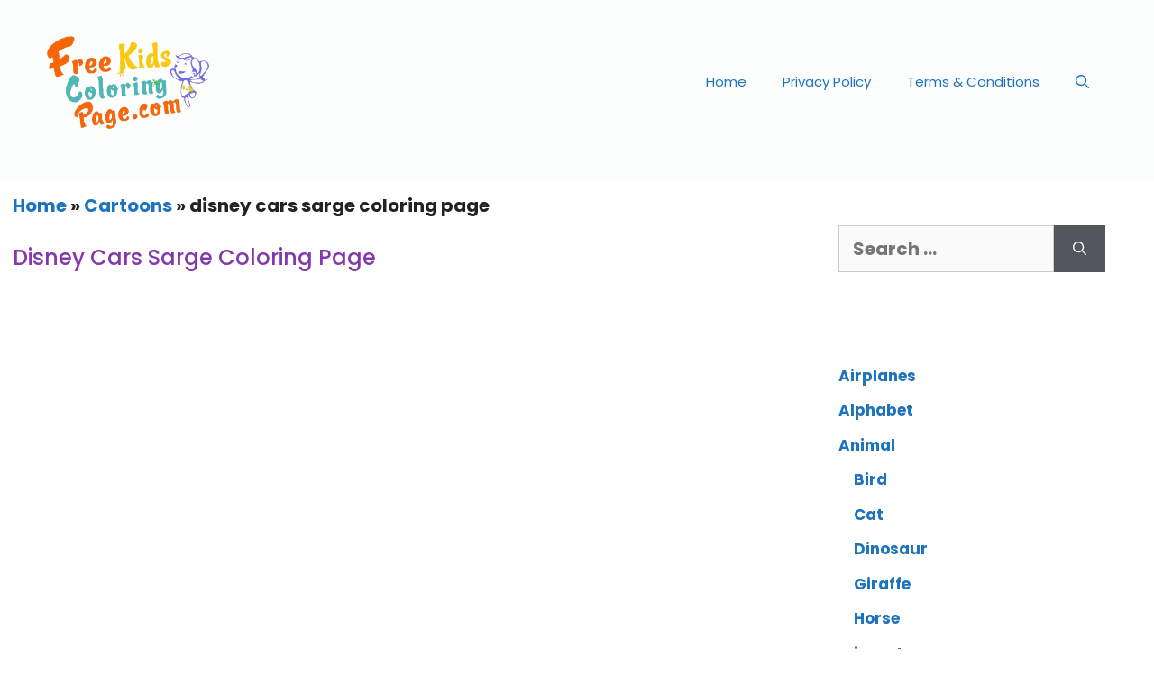

--- FILE ---
content_type: text/html; charset=UTF-8
request_url: https://freekidscoloringpage.com/disney-cars-sarge-coloring-page/
body_size: 18322
content:
<!DOCTYPE html>
<html lang="en-US">
<head>
	<meta charset="UTF-8">
	<meta name='robots' content='index, follow, max-image-preview:large, max-snippet:-1, max-video-preview:-1' />
	<style>img:is([sizes="auto" i], [sizes^="auto," i]) { contain-intrinsic-size: 3000px 1500px }</style>
	<meta name="viewport" content="width=device-width, initial-scale=1">
	<!-- This site is optimized with the Yoast SEO Premium plugin v20.5 (Yoast SEO v26.7) - https://yoast.com/wordpress/plugins/seo/ -->
	<title>Print out disney cars sarge coloring page for kids</title>
	<meta name="description" content="Free Print out disney cars sarge coloring page for kids" />
	<link rel="canonical" href="https://freekidscoloringpage.com/disney-cars-sarge-coloring-page/" />
	<meta property="og:locale" content="en_US" />
	<meta property="og:type" content="article" />
	<meta property="og:title" content="disney cars sarge coloring page" />
	<meta property="og:description" content="Free Print out disney cars sarge coloring page for kids" />
	<meta property="og:url" content="https://freekidscoloringpage.com/disney-cars-sarge-coloring-page/" />
	<meta property="og:site_name" content="Free Kids Coloring Page" />
	<meta property="article:published_time" content="2013-09-17T21:04:54+00:00" />
	<meta property="og:image" content="https://freekidscoloringpage.com/wp-content/uploads/2013/09/Sarge-coloring-page-car-2.jpg" />
	<meta property="og:image:width" content="694" />
	<meta property="og:image:height" content="1017" />
	<meta property="og:image:type" content="image/jpeg" />
	<meta name="author" content="tun" />
	<meta name="twitter:label1" content="Written by" />
	<meta name="twitter:data1" content="tun" />
	<script type="application/ld+json" class="yoast-schema-graph">{"@context":"https://schema.org","@graph":[{"@type":["Article","BlogPosting"],"@id":"https://freekidscoloringpage.com/disney-cars-sarge-coloring-page/#article","isPartOf":{"@id":"https://freekidscoloringpage.com/disney-cars-sarge-coloring-page/"},"author":{"name":"tun","@id":"https://freekidscoloringpage.com/#/schema/person/5acde9d9b24499b2e35887398aacc340"},"headline":"disney cars sarge coloring page","datePublished":"2013-09-17T21:04:54+00:00","mainEntityOfPage":{"@id":"https://freekidscoloringpage.com/disney-cars-sarge-coloring-page/"},"wordCount":5,"commentCount":0,"publisher":{"@id":"https://freekidscoloringpage.com/#organization"},"image":{"@id":"https://freekidscoloringpage.com/disney-cars-sarge-coloring-page/#primaryimage"},"thumbnailUrl":"https://freekidscoloringpage.com/wp-content/uploads/2013/09/Sarge-coloring-page-car-2.jpg","keywords":["cars","coloring page","Disney","fargelegge tegninger","kids","Print out","sarge","sheets"],"articleSection":["Cartoons"],"inLanguage":"en-US","potentialAction":[{"@type":"CommentAction","name":"Comment","target":["https://freekidscoloringpage.com/disney-cars-sarge-coloring-page/#respond"]}]},{"@type":"WebPage","@id":"https://freekidscoloringpage.com/disney-cars-sarge-coloring-page/","url":"https://freekidscoloringpage.com/disney-cars-sarge-coloring-page/","name":"Print out disney cars sarge coloring page for kids","isPartOf":{"@id":"https://freekidscoloringpage.com/#website"},"primaryImageOfPage":{"@id":"https://freekidscoloringpage.com/disney-cars-sarge-coloring-page/#primaryimage"},"image":{"@id":"https://freekidscoloringpage.com/disney-cars-sarge-coloring-page/#primaryimage"},"thumbnailUrl":"https://freekidscoloringpage.com/wp-content/uploads/2013/09/Sarge-coloring-page-car-2.jpg","datePublished":"2013-09-17T21:04:54+00:00","description":"Free Print out disney cars sarge coloring page for kids","breadcrumb":{"@id":"https://freekidscoloringpage.com/disney-cars-sarge-coloring-page/#breadcrumb"},"inLanguage":"en-US","potentialAction":[{"@type":"ReadAction","target":["https://freekidscoloringpage.com/disney-cars-sarge-coloring-page/"]}]},{"@type":"ImageObject","inLanguage":"en-US","@id":"https://freekidscoloringpage.com/disney-cars-sarge-coloring-page/#primaryimage","url":"https://freekidscoloringpage.com/wp-content/uploads/2013/09/Sarge-coloring-page-car-2.jpg","contentUrl":"https://freekidscoloringpage.com/wp-content/uploads/2013/09/Sarge-coloring-page-car-2.jpg","width":694,"height":1017,"caption":"Sarge coloring page car 2"},{"@type":"BreadcrumbList","@id":"https://freekidscoloringpage.com/disney-cars-sarge-coloring-page/#breadcrumb","itemListElement":[{"@type":"ListItem","position":1,"name":"Home","item":"https://freekidscoloringpage.com/"},{"@type":"ListItem","position":2,"name":"Cartoons","item":"https://freekidscoloringpage.com/category/cartoons-print-out-coloring-pages/"},{"@type":"ListItem","position":3,"name":"disney cars sarge coloring page"}]},{"@type":"WebSite","@id":"https://freekidscoloringpage.com/#website","url":"https://freekidscoloringpage.com/","name":"Free Kids Coloring Page","description":"Cute Coloring Pages for kids","publisher":{"@id":"https://freekidscoloringpage.com/#organization"},"potentialAction":[{"@type":"SearchAction","target":{"@type":"EntryPoint","urlTemplate":"https://freekidscoloringpage.com/?s={search_term_string}"},"query-input":{"@type":"PropertyValueSpecification","valueRequired":true,"valueName":"search_term_string"}}],"inLanguage":"en-US"},{"@type":"Organization","@id":"https://freekidscoloringpage.com/#organization","name":"Free Kids Coloring Page","url":"https://freekidscoloringpage.com/","logo":{"@type":"ImageObject","inLanguage":"en-US","@id":"https://freekidscoloringpage.com/#/schema/logo/image/","url":"https://freekidscoloringpage.com/wp-content/uploads/2022/07/Free-kids-coloring-pages.gif","contentUrl":"https://freekidscoloringpage.com/wp-content/uploads/2022/07/Free-kids-coloring-pages.gif","width":575,"height":328,"caption":"Free Kids Coloring Page"},"image":{"@id":"https://freekidscoloringpage.com/#/schema/logo/image/"}},{"@type":"Person","@id":"https://freekidscoloringpage.com/#/schema/person/5acde9d9b24499b2e35887398aacc340","name":"tun","image":{"@type":"ImageObject","inLanguage":"en-US","@id":"https://freekidscoloringpage.com/#/schema/person/image/","url":"https://secure.gravatar.com/avatar/424477ceaba8bc54c83f770542b63e290e6b75b7bbb0c9eb62a035beb6807c8c?s=96&d=mm&r=g","contentUrl":"https://secure.gravatar.com/avatar/424477ceaba8bc54c83f770542b63e290e6b75b7bbb0c9eb62a035beb6807c8c?s=96&d=mm&r=g","caption":"tun"},"sameAs":["https://x.com/tunmunda2013"],"url":"https://freekidscoloringpage.com/author/tunmunda/"}]}</script>
	<!-- / Yoast SEO Premium plugin. -->


<link rel='dns-prefetch' href='//www.googletagmanager.com' />
<link rel='dns-prefetch' href='//cdn.openshareweb.com' />
<link rel='dns-prefetch' href='//cdn.shareaholic.net' />
<link rel='dns-prefetch' href='//www.shareaholic.net' />
<link rel='dns-prefetch' href='//analytics.shareaholic.com' />
<link rel='dns-prefetch' href='//recs.shareaholic.com' />
<link rel='dns-prefetch' href='//partner.shareaholic.com' />
<link rel='dns-prefetch' href='//pagead2.googlesyndication.com' />
<link href='https://fonts.gstatic.com' crossorigin rel='preconnect' />
<link href='https://fonts.googleapis.com' crossorigin rel='preconnect' />
<link rel="alternate" type="application/rss+xml" title="Free Kids Coloring Page &raquo; Feed" href="https://freekidscoloringpage.com/feed/" />
<link rel="alternate" type="application/rss+xml" title="Free Kids Coloring Page &raquo; Comments Feed" href="https://freekidscoloringpage.com/comments/feed/" />
<link rel="alternate" type="application/rss+xml" title="Free Kids Coloring Page &raquo; disney cars sarge coloring page Comments Feed" href="https://freekidscoloringpage.com/disney-cars-sarge-coloring-page/feed/" />
<!-- Shareaholic - https://www.shareaholic.com -->
<link rel='preload' href='//cdn.shareaholic.net/assets/pub/shareaholic.js' as='script'/>
<script data-no-minify='1' data-cfasync='false'>
_SHR_SETTINGS = {"endpoints":{"local_recs_url":"https:\/\/freekidscoloringpage.com\/wp-admin\/admin-ajax.php?action=shareaholic_permalink_related","ajax_url":"https:\/\/freekidscoloringpage.com\/wp-admin\/admin-ajax.php","share_counts_url":"https:\/\/freekidscoloringpage.com\/wp-admin\/admin-ajax.php?action=shareaholic_share_counts_api"},"site_id":"bf2a377c8a2ce5c7aa32f3b68be6199b","url_components":{"year":"2013","monthnum":"09","day":"17","hour":"21","minute":"04","second":"54","post_id":"3111","postname":"disney-cars-sarge-coloring-page","category":"cartoons-print-out-coloring-pages"}};
</script>
<script data-no-minify='1' data-cfasync='false' src='//cdn.shareaholic.net/assets/pub/shareaholic.js' data-shr-siteid='bf2a377c8a2ce5c7aa32f3b68be6199b' async ></script>

<!-- Shareaholic Content Tags -->
<meta name='shareaholic:site_name' content='Free Kids Coloring Page' />
<meta name='shareaholic:language' content='en-US' />
<meta name='shareaholic:url' content='https://freekidscoloringpage.com/disney-cars-sarge-coloring-page/' />
<meta name='shareaholic:keywords' content='tag:cars, tag:coloring page, tag:disney, tag:fargelegge tegninger, tag:kids, tag:print out, tag:sarge, tag:sheets, tag:disney cars sarge coloring page, tag:print out ,disney, tag:cars ,sarge ,coloring page, tag:kids,fargelegge tegninger, cat:cartoons, type:post' />
<meta name='shareaholic:article_published_time' content='2013-09-17T21:04:54+02:00' />
<meta name='shareaholic:article_modified_time' content='2013-09-17T21:04:54+02:00' />
<meta name='shareaholic:shareable_page' content='true' />
<meta name='shareaholic:article_author_name' content='tun' />
<meta name='shareaholic:site_id' content='bf2a377c8a2ce5c7aa32f3b68be6199b' />
<meta name='shareaholic:wp_version' content='9.7.13' />
<meta name='shareaholic:image' content='https://freekidscoloringpage.com/wp-content/uploads/2013/09/Sarge-coloring-page-car-2.jpg' />
<!-- Shareaholic Content Tags End -->
<script>
window._wpemojiSettings = {"baseUrl":"https:\/\/s.w.org\/images\/core\/emoji\/16.0.1\/72x72\/","ext":".png","svgUrl":"https:\/\/s.w.org\/images\/core\/emoji\/16.0.1\/svg\/","svgExt":".svg","source":{"concatemoji":"https:\/\/freekidscoloringpage.com\/wp-includes\/js\/wp-emoji-release.min.js?ver=6.8.3"}};
/*! This file is auto-generated */
!function(s,n){var o,i,e;function c(e){try{var t={supportTests:e,timestamp:(new Date).valueOf()};sessionStorage.setItem(o,JSON.stringify(t))}catch(e){}}function p(e,t,n){e.clearRect(0,0,e.canvas.width,e.canvas.height),e.fillText(t,0,0);var t=new Uint32Array(e.getImageData(0,0,e.canvas.width,e.canvas.height).data),a=(e.clearRect(0,0,e.canvas.width,e.canvas.height),e.fillText(n,0,0),new Uint32Array(e.getImageData(0,0,e.canvas.width,e.canvas.height).data));return t.every(function(e,t){return e===a[t]})}function u(e,t){e.clearRect(0,0,e.canvas.width,e.canvas.height),e.fillText(t,0,0);for(var n=e.getImageData(16,16,1,1),a=0;a<n.data.length;a++)if(0!==n.data[a])return!1;return!0}function f(e,t,n,a){switch(t){case"flag":return n(e,"\ud83c\udff3\ufe0f\u200d\u26a7\ufe0f","\ud83c\udff3\ufe0f\u200b\u26a7\ufe0f")?!1:!n(e,"\ud83c\udde8\ud83c\uddf6","\ud83c\udde8\u200b\ud83c\uddf6")&&!n(e,"\ud83c\udff4\udb40\udc67\udb40\udc62\udb40\udc65\udb40\udc6e\udb40\udc67\udb40\udc7f","\ud83c\udff4\u200b\udb40\udc67\u200b\udb40\udc62\u200b\udb40\udc65\u200b\udb40\udc6e\u200b\udb40\udc67\u200b\udb40\udc7f");case"emoji":return!a(e,"\ud83e\udedf")}return!1}function g(e,t,n,a){var r="undefined"!=typeof WorkerGlobalScope&&self instanceof WorkerGlobalScope?new OffscreenCanvas(300,150):s.createElement("canvas"),o=r.getContext("2d",{willReadFrequently:!0}),i=(o.textBaseline="top",o.font="600 32px Arial",{});return e.forEach(function(e){i[e]=t(o,e,n,a)}),i}function t(e){var t=s.createElement("script");t.src=e,t.defer=!0,s.head.appendChild(t)}"undefined"!=typeof Promise&&(o="wpEmojiSettingsSupports",i=["flag","emoji"],n.supports={everything:!0,everythingExceptFlag:!0},e=new Promise(function(e){s.addEventListener("DOMContentLoaded",e,{once:!0})}),new Promise(function(t){var n=function(){try{var e=JSON.parse(sessionStorage.getItem(o));if("object"==typeof e&&"number"==typeof e.timestamp&&(new Date).valueOf()<e.timestamp+604800&&"object"==typeof e.supportTests)return e.supportTests}catch(e){}return null}();if(!n){if("undefined"!=typeof Worker&&"undefined"!=typeof OffscreenCanvas&&"undefined"!=typeof URL&&URL.createObjectURL&&"undefined"!=typeof Blob)try{var e="postMessage("+g.toString()+"("+[JSON.stringify(i),f.toString(),p.toString(),u.toString()].join(",")+"));",a=new Blob([e],{type:"text/javascript"}),r=new Worker(URL.createObjectURL(a),{name:"wpTestEmojiSupports"});return void(r.onmessage=function(e){c(n=e.data),r.terminate(),t(n)})}catch(e){}c(n=g(i,f,p,u))}t(n)}).then(function(e){for(var t in e)n.supports[t]=e[t],n.supports.everything=n.supports.everything&&n.supports[t],"flag"!==t&&(n.supports.everythingExceptFlag=n.supports.everythingExceptFlag&&n.supports[t]);n.supports.everythingExceptFlag=n.supports.everythingExceptFlag&&!n.supports.flag,n.DOMReady=!1,n.readyCallback=function(){n.DOMReady=!0}}).then(function(){return e}).then(function(){var e;n.supports.everything||(n.readyCallback(),(e=n.source||{}).concatemoji?t(e.concatemoji):e.wpemoji&&e.twemoji&&(t(e.twemoji),t(e.wpemoji)))}))}((window,document),window._wpemojiSettings);
</script>
<link rel='stylesheet' id='generate-fonts-css' href='//fonts.googleapis.com/css?family=Poppins:300,regular,500,600,700' media='all' />
<style id='wp-emoji-styles-inline-css'>

	img.wp-smiley, img.emoji {
		display: inline !important;
		border: none !important;
		box-shadow: none !important;
		height: 1em !important;
		width: 1em !important;
		margin: 0 0.07em !important;
		vertical-align: -0.1em !important;
		background: none !important;
		padding: 0 !important;
	}
</style>
<link rel='stylesheet' id='wp-block-library-css' href='https://freekidscoloringpage.com/wp-includes/css/dist/block-library/style.min.css?ver=6.8.3' media='all' />
<style id='classic-theme-styles-inline-css'>
/*! This file is auto-generated */
.wp-block-button__link{color:#fff;background-color:#32373c;border-radius:9999px;box-shadow:none;text-decoration:none;padding:calc(.667em + 2px) calc(1.333em + 2px);font-size:1.125em}.wp-block-file__button{background:#32373c;color:#fff;text-decoration:none}
</style>
<style id='global-styles-inline-css'>
:root{--wp--preset--aspect-ratio--square: 1;--wp--preset--aspect-ratio--4-3: 4/3;--wp--preset--aspect-ratio--3-4: 3/4;--wp--preset--aspect-ratio--3-2: 3/2;--wp--preset--aspect-ratio--2-3: 2/3;--wp--preset--aspect-ratio--16-9: 16/9;--wp--preset--aspect-ratio--9-16: 9/16;--wp--preset--color--black: #000000;--wp--preset--color--cyan-bluish-gray: #abb8c3;--wp--preset--color--white: #ffffff;--wp--preset--color--pale-pink: #f78da7;--wp--preset--color--vivid-red: #cf2e2e;--wp--preset--color--luminous-vivid-orange: #ff6900;--wp--preset--color--luminous-vivid-amber: #fcb900;--wp--preset--color--light-green-cyan: #7bdcb5;--wp--preset--color--vivid-green-cyan: #00d084;--wp--preset--color--pale-cyan-blue: #8ed1fc;--wp--preset--color--vivid-cyan-blue: #0693e3;--wp--preset--color--vivid-purple: #9b51e0;--wp--preset--color--contrast: var(--contrast);--wp--preset--color--contrast-2: var(--contrast-2);--wp--preset--color--contrast-3: var(--contrast-3);--wp--preset--color--base: var(--base);--wp--preset--color--base-2: var(--base-2);--wp--preset--color--base-3: var(--base-3);--wp--preset--color--accent: var(--accent);--wp--preset--color--global-color-8: var(--global-color-8);--wp--preset--gradient--vivid-cyan-blue-to-vivid-purple: linear-gradient(135deg,rgba(6,147,227,1) 0%,rgb(155,81,224) 100%);--wp--preset--gradient--light-green-cyan-to-vivid-green-cyan: linear-gradient(135deg,rgb(122,220,180) 0%,rgb(0,208,130) 100%);--wp--preset--gradient--luminous-vivid-amber-to-luminous-vivid-orange: linear-gradient(135deg,rgba(252,185,0,1) 0%,rgba(255,105,0,1) 100%);--wp--preset--gradient--luminous-vivid-orange-to-vivid-red: linear-gradient(135deg,rgba(255,105,0,1) 0%,rgb(207,46,46) 100%);--wp--preset--gradient--very-light-gray-to-cyan-bluish-gray: linear-gradient(135deg,rgb(238,238,238) 0%,rgb(169,184,195) 100%);--wp--preset--gradient--cool-to-warm-spectrum: linear-gradient(135deg,rgb(74,234,220) 0%,rgb(151,120,209) 20%,rgb(207,42,186) 40%,rgb(238,44,130) 60%,rgb(251,105,98) 80%,rgb(254,248,76) 100%);--wp--preset--gradient--blush-light-purple: linear-gradient(135deg,rgb(255,206,236) 0%,rgb(152,150,240) 100%);--wp--preset--gradient--blush-bordeaux: linear-gradient(135deg,rgb(254,205,165) 0%,rgb(254,45,45) 50%,rgb(107,0,62) 100%);--wp--preset--gradient--luminous-dusk: linear-gradient(135deg,rgb(255,203,112) 0%,rgb(199,81,192) 50%,rgb(65,88,208) 100%);--wp--preset--gradient--pale-ocean: linear-gradient(135deg,rgb(255,245,203) 0%,rgb(182,227,212) 50%,rgb(51,167,181) 100%);--wp--preset--gradient--electric-grass: linear-gradient(135deg,rgb(202,248,128) 0%,rgb(113,206,126) 100%);--wp--preset--gradient--midnight: linear-gradient(135deg,rgb(2,3,129) 0%,rgb(40,116,252) 100%);--wp--preset--font-size--small: 13px;--wp--preset--font-size--medium: 20px;--wp--preset--font-size--large: 36px;--wp--preset--font-size--x-large: 42px;--wp--preset--spacing--20: 0.44rem;--wp--preset--spacing--30: 0.67rem;--wp--preset--spacing--40: 1rem;--wp--preset--spacing--50: 1.5rem;--wp--preset--spacing--60: 2.25rem;--wp--preset--spacing--70: 3.38rem;--wp--preset--spacing--80: 5.06rem;--wp--preset--shadow--natural: 6px 6px 9px rgba(0, 0, 0, 0.2);--wp--preset--shadow--deep: 12px 12px 50px rgba(0, 0, 0, 0.4);--wp--preset--shadow--sharp: 6px 6px 0px rgba(0, 0, 0, 0.2);--wp--preset--shadow--outlined: 6px 6px 0px -3px rgba(255, 255, 255, 1), 6px 6px rgba(0, 0, 0, 1);--wp--preset--shadow--crisp: 6px 6px 0px rgba(0, 0, 0, 1);}:where(.is-layout-flex){gap: 0.5em;}:where(.is-layout-grid){gap: 0.5em;}body .is-layout-flex{display: flex;}.is-layout-flex{flex-wrap: wrap;align-items: center;}.is-layout-flex > :is(*, div){margin: 0;}body .is-layout-grid{display: grid;}.is-layout-grid > :is(*, div){margin: 0;}:where(.wp-block-columns.is-layout-flex){gap: 2em;}:where(.wp-block-columns.is-layout-grid){gap: 2em;}:where(.wp-block-post-template.is-layout-flex){gap: 1.25em;}:where(.wp-block-post-template.is-layout-grid){gap: 1.25em;}.has-black-color{color: var(--wp--preset--color--black) !important;}.has-cyan-bluish-gray-color{color: var(--wp--preset--color--cyan-bluish-gray) !important;}.has-white-color{color: var(--wp--preset--color--white) !important;}.has-pale-pink-color{color: var(--wp--preset--color--pale-pink) !important;}.has-vivid-red-color{color: var(--wp--preset--color--vivid-red) !important;}.has-luminous-vivid-orange-color{color: var(--wp--preset--color--luminous-vivid-orange) !important;}.has-luminous-vivid-amber-color{color: var(--wp--preset--color--luminous-vivid-amber) !important;}.has-light-green-cyan-color{color: var(--wp--preset--color--light-green-cyan) !important;}.has-vivid-green-cyan-color{color: var(--wp--preset--color--vivid-green-cyan) !important;}.has-pale-cyan-blue-color{color: var(--wp--preset--color--pale-cyan-blue) !important;}.has-vivid-cyan-blue-color{color: var(--wp--preset--color--vivid-cyan-blue) !important;}.has-vivid-purple-color{color: var(--wp--preset--color--vivid-purple) !important;}.has-black-background-color{background-color: var(--wp--preset--color--black) !important;}.has-cyan-bluish-gray-background-color{background-color: var(--wp--preset--color--cyan-bluish-gray) !important;}.has-white-background-color{background-color: var(--wp--preset--color--white) !important;}.has-pale-pink-background-color{background-color: var(--wp--preset--color--pale-pink) !important;}.has-vivid-red-background-color{background-color: var(--wp--preset--color--vivid-red) !important;}.has-luminous-vivid-orange-background-color{background-color: var(--wp--preset--color--luminous-vivid-orange) !important;}.has-luminous-vivid-amber-background-color{background-color: var(--wp--preset--color--luminous-vivid-amber) !important;}.has-light-green-cyan-background-color{background-color: var(--wp--preset--color--light-green-cyan) !important;}.has-vivid-green-cyan-background-color{background-color: var(--wp--preset--color--vivid-green-cyan) !important;}.has-pale-cyan-blue-background-color{background-color: var(--wp--preset--color--pale-cyan-blue) !important;}.has-vivid-cyan-blue-background-color{background-color: var(--wp--preset--color--vivid-cyan-blue) !important;}.has-vivid-purple-background-color{background-color: var(--wp--preset--color--vivid-purple) !important;}.has-black-border-color{border-color: var(--wp--preset--color--black) !important;}.has-cyan-bluish-gray-border-color{border-color: var(--wp--preset--color--cyan-bluish-gray) !important;}.has-white-border-color{border-color: var(--wp--preset--color--white) !important;}.has-pale-pink-border-color{border-color: var(--wp--preset--color--pale-pink) !important;}.has-vivid-red-border-color{border-color: var(--wp--preset--color--vivid-red) !important;}.has-luminous-vivid-orange-border-color{border-color: var(--wp--preset--color--luminous-vivid-orange) !important;}.has-luminous-vivid-amber-border-color{border-color: var(--wp--preset--color--luminous-vivid-amber) !important;}.has-light-green-cyan-border-color{border-color: var(--wp--preset--color--light-green-cyan) !important;}.has-vivid-green-cyan-border-color{border-color: var(--wp--preset--color--vivid-green-cyan) !important;}.has-pale-cyan-blue-border-color{border-color: var(--wp--preset--color--pale-cyan-blue) !important;}.has-vivid-cyan-blue-border-color{border-color: var(--wp--preset--color--vivid-cyan-blue) !important;}.has-vivid-purple-border-color{border-color: var(--wp--preset--color--vivid-purple) !important;}.has-vivid-cyan-blue-to-vivid-purple-gradient-background{background: var(--wp--preset--gradient--vivid-cyan-blue-to-vivid-purple) !important;}.has-light-green-cyan-to-vivid-green-cyan-gradient-background{background: var(--wp--preset--gradient--light-green-cyan-to-vivid-green-cyan) !important;}.has-luminous-vivid-amber-to-luminous-vivid-orange-gradient-background{background: var(--wp--preset--gradient--luminous-vivid-amber-to-luminous-vivid-orange) !important;}.has-luminous-vivid-orange-to-vivid-red-gradient-background{background: var(--wp--preset--gradient--luminous-vivid-orange-to-vivid-red) !important;}.has-very-light-gray-to-cyan-bluish-gray-gradient-background{background: var(--wp--preset--gradient--very-light-gray-to-cyan-bluish-gray) !important;}.has-cool-to-warm-spectrum-gradient-background{background: var(--wp--preset--gradient--cool-to-warm-spectrum) !important;}.has-blush-light-purple-gradient-background{background: var(--wp--preset--gradient--blush-light-purple) !important;}.has-blush-bordeaux-gradient-background{background: var(--wp--preset--gradient--blush-bordeaux) !important;}.has-luminous-dusk-gradient-background{background: var(--wp--preset--gradient--luminous-dusk) !important;}.has-pale-ocean-gradient-background{background: var(--wp--preset--gradient--pale-ocean) !important;}.has-electric-grass-gradient-background{background: var(--wp--preset--gradient--electric-grass) !important;}.has-midnight-gradient-background{background: var(--wp--preset--gradient--midnight) !important;}.has-small-font-size{font-size: var(--wp--preset--font-size--small) !important;}.has-medium-font-size{font-size: var(--wp--preset--font-size--medium) !important;}.has-large-font-size{font-size: var(--wp--preset--font-size--large) !important;}.has-x-large-font-size{font-size: var(--wp--preset--font-size--x-large) !important;}
:where(.wp-block-post-template.is-layout-flex){gap: 1.25em;}:where(.wp-block-post-template.is-layout-grid){gap: 1.25em;}
:where(.wp-block-columns.is-layout-flex){gap: 2em;}:where(.wp-block-columns.is-layout-grid){gap: 2em;}
:root :where(.wp-block-pullquote){font-size: 1.5em;line-height: 1.6;}
</style>
<link rel='stylesheet' id='generate-comments-css' href='https://freekidscoloringpage.com/wp-content/themes/generatepress/assets/css/components/comments.min.css?ver=3.6.1' media='all' />
<link rel='stylesheet' id='generate-widget-areas-css' href='https://freekidscoloringpage.com/wp-content/themes/generatepress/assets/css/components/widget-areas.min.css?ver=3.6.1' media='all' />
<link rel='stylesheet' id='generate-style-css' href='https://freekidscoloringpage.com/wp-content/themes/generatepress/assets/css/main.min.css?ver=3.6.1' media='all' />
<style id='generate-style-inline-css'>
.featured-image img {width: 500px;}
body{background-color:var(--base-3);color:#222222;}a{color:var(--accent);}a:hover, a:focus, a:active{color:#000000;}.grid-container{max-width:1300px;}.wp-block-group__inner-container{max-width:1300px;margin-left:auto;margin-right:auto;}.site-header .header-image{width:180px;}.generate-back-to-top{font-size:20px;border-radius:3px;position:fixed;bottom:30px;right:30px;line-height:40px;width:40px;text-align:center;z-index:10;transition:opacity 300ms ease-in-out;opacity:0.1;transform:translateY(1000px);}.generate-back-to-top__show{opacity:1;transform:translateY(0);}.navigation-search{position:absolute;left:-99999px;pointer-events:none;visibility:hidden;z-index:20;width:100%;top:0;transition:opacity 100ms ease-in-out;opacity:0;}.navigation-search.nav-search-active{left:0;right:0;pointer-events:auto;visibility:visible;opacity:1;}.navigation-search input[type="search"]{outline:0;border:0;vertical-align:bottom;line-height:1;opacity:0.9;width:100%;z-index:20;border-radius:0;-webkit-appearance:none;height:60px;}.navigation-search input::-ms-clear{display:none;width:0;height:0;}.navigation-search input::-ms-reveal{display:none;width:0;height:0;}.navigation-search input::-webkit-search-decoration, .navigation-search input::-webkit-search-cancel-button, .navigation-search input::-webkit-search-results-button, .navigation-search input::-webkit-search-results-decoration{display:none;}.gen-sidebar-nav .navigation-search{top:auto;bottom:0;}:root{--contrast:#222222;--contrast-2:#575760;--contrast-3:#b2b2be;--base:#EE476F;--base-2:#f7f8f9;--base-3:#ffffff;--accent:#1e73be;--global-color-8:#FFD200;}:root .has-contrast-color{color:var(--contrast);}:root .has-contrast-background-color{background-color:var(--contrast);}:root .has-contrast-2-color{color:var(--contrast-2);}:root .has-contrast-2-background-color{background-color:var(--contrast-2);}:root .has-contrast-3-color{color:var(--contrast-3);}:root .has-contrast-3-background-color{background-color:var(--contrast-3);}:root .has-base-color{color:var(--base);}:root .has-base-background-color{background-color:var(--base);}:root .has-base-2-color{color:var(--base-2);}:root .has-base-2-background-color{background-color:var(--base-2);}:root .has-base-3-color{color:var(--base-3);}:root .has-base-3-background-color{background-color:var(--base-3);}:root .has-accent-color{color:var(--accent);}:root .has-accent-background-color{background-color:var(--accent);}:root .has-global-color-8-color{color:var(--global-color-8);}:root .has-global-color-8-background-color{background-color:var(--global-color-8);}body, button, input, select, textarea{font-family:"Poppins", sans-serif;font-weight:900;font-size:20px;}body{line-height:1.8;}p{margin-bottom:3.6em;}.entry-content > [class*="wp-block-"]:not(:last-child):not(.wp-block-heading){margin-bottom:3.6em;}.main-title{font-family:"Comic Sans MS";font-weight:900;}.site-description{font-size:14px;}.main-navigation .main-nav ul ul li a{font-size:14px;}.sidebar .widget, .footer-widgets .widget{font-size:17px;}h1{font-family:"Poppins", sans-serif;font-weight:600;text-transform:capitalize;font-size:40px;line-height:1.3em;margin-bottom:23px;}h2{font-family:"Poppins", sans-serif;font-weight:500;text-transform:capitalize;}h3{font-weight:400;margin-bottom:26px;}h4{font-size:29px;}.site-info{font-weight:900;font-size:14px;}@media (max-width:768px){h1{font-size:31px;}h2{font-size:27px;}h3{font-size:24px;}h4{font-size:22px;}h5{font-size:19px;}}.top-bar{background-color:#636363;color:#ffffff;}.top-bar a{color:#ffffff;}.top-bar a:hover{color:#303030;}.site-header{background-color:rgba(247,249,250,0.36);color:#000000;}.site-header a{color:var(--contrast);}.site-header a:hover{color:var(--contrast);}.main-title a,.main-title a:hover{color:var(--contrast);}.site-description{color:var(--contrast);}.main-navigation,.main-navigation ul ul{background-color:rgba(255,255,255,0.01);}.main-navigation .main-nav ul li a, .main-navigation .menu-toggle, .main-navigation .menu-bar-items{color:var(--accent);}.main-navigation .main-nav ul li:not([class*="current-menu-"]):hover > a, .main-navigation .main-nav ul li:not([class*="current-menu-"]):focus > a, .main-navigation .main-nav ul li.sfHover:not([class*="current-menu-"]) > a, .main-navigation .menu-bar-item:hover > a, .main-navigation .menu-bar-item.sfHover > a{color:#7a8896;background-color:rgba(255,255,255,0);}button.menu-toggle:hover,button.menu-toggle:focus{color:var(--accent);}.main-navigation .main-nav ul li[class*="current-menu-"] > a{color:#7a8896;background-color:var(--base-3);}.navigation-search input[type="search"],.navigation-search input[type="search"]:active, .navigation-search input[type="search"]:focus, .main-navigation .main-nav ul li.search-item.active > a, .main-navigation .menu-bar-items .search-item.active > a{color:var(--contrast);background-color:var(--contrast-3);opacity:1;}.main-navigation ul ul{background-color:#eaeaea;}.main-navigation .main-nav ul ul li a{color:#515151;}.main-navigation .main-nav ul ul li:not([class*="current-menu-"]):hover > a,.main-navigation .main-nav ul ul li:not([class*="current-menu-"]):focus > a, .main-navigation .main-nav ul ul li.sfHover:not([class*="current-menu-"]) > a{color:#7a8896;background-color:#eaeaea;}.main-navigation .main-nav ul ul li[class*="current-menu-"] > a{color:#7a8896;background-color:#eaeaea;}.separate-containers .inside-article, .separate-containers .comments-area, .separate-containers .page-header, .one-container .container, .separate-containers .paging-navigation, .inside-page-header{background-color:#ffffff;}.entry-header h1,.page-header h1{color:#8438ad;}.entry-title a{color:#222222;}.entry-title a:hover{color:#55555e;}.entry-meta{color:#595959;}h1{color:var(--base);}h2{color:var(--base);}h3{color:var(--base);}.sidebar .widget{background-color:#ffffff;}.footer-widgets{background-color:#ffffff;}.footer-widgets .widget-title{color:#000000;}.site-info{color:var(--accent);background-color:#d5d6dc;}.site-info a{color:var(--contrast);}.site-info a:hover{color:#d3d3d3;}.footer-bar .widget_nav_menu .current-menu-item a{color:#d3d3d3;}input[type="text"],input[type="email"],input[type="url"],input[type="password"],input[type="search"],input[type="tel"],input[type="number"],textarea,select{color:#666666;background-color:#fafafa;border-color:#cccccc;}input[type="text"]:focus,input[type="email"]:focus,input[type="url"]:focus,input[type="password"]:focus,input[type="search"]:focus,input[type="tel"]:focus,input[type="number"]:focus,textarea:focus,select:focus{color:#666666;background-color:#ffffff;border-color:#bfbfbf;}button,html input[type="button"],input[type="reset"],input[type="submit"],a.button,a.wp-block-button__link:not(.has-background){color:#ffffff;background-color:#55555e;}button:hover,html input[type="button"]:hover,input[type="reset"]:hover,input[type="submit"]:hover,a.button:hover,button:focus,html input[type="button"]:focus,input[type="reset"]:focus,input[type="submit"]:focus,a.button:focus,a.wp-block-button__link:not(.has-background):active,a.wp-block-button__link:not(.has-background):focus,a.wp-block-button__link:not(.has-background):hover{color:#ffffff;background-color:#3f4047;}a.generate-back-to-top{background-color:rgba(186,53,53,0.78);color:#ffffff;}a.generate-back-to-top:hover,a.generate-back-to-top:focus{background-color:rgba(226,6,6,0.6);color:#ffffff;}:root{--gp-search-modal-bg-color:var(--base-3);--gp-search-modal-text-color:var(--contrast);--gp-search-modal-overlay-bg-color:rgba(0,0,0,0.2);}@media (max-width: 768px){.main-navigation .menu-bar-item:hover > a, .main-navigation .menu-bar-item.sfHover > a{background:none;color:var(--accent);}}.inside-header{padding:40px 52px 57px 52px;}.nav-below-header .main-navigation .inside-navigation.grid-container, .nav-above-header .main-navigation .inside-navigation.grid-container{padding:0px 32px 0px 32px;}.separate-containers .inside-article, .separate-containers .comments-area, .separate-containers .page-header, .separate-containers .paging-navigation, .one-container .site-content, .inside-page-header{padding:10px 14px 10px 14px;}.site-main .wp-block-group__inner-container{padding:10px 14px 10px 14px;}.separate-containers .paging-navigation{padding-top:20px;padding-bottom:20px;}.entry-content .alignwide, body:not(.no-sidebar) .entry-content .alignfull{margin-left:-14px;width:calc(100% + 28px);max-width:calc(100% + 28px);}.one-container.right-sidebar .site-main,.one-container.both-right .site-main{margin-right:14px;}.one-container.left-sidebar .site-main,.one-container.both-left .site-main{margin-left:14px;}.one-container.both-sidebars .site-main{margin:0px 14px 0px 14px;}.one-container.archive .post:not(:last-child):not(.is-loop-template-item), .one-container.blog .post:not(:last-child):not(.is-loop-template-item){padding-bottom:10px;}.rtl .menu-item-has-children .dropdown-menu-toggle{padding-left:20px;}.rtl .main-navigation .main-nav ul li.menu-item-has-children > a{padding-right:20px;}.footer-widgets-container{padding:60px;}.inside-site-info{padding:45px 39px 20px 40px;}@media (max-width:768px){.separate-containers .inside-article, .separate-containers .comments-area, .separate-containers .page-header, .separate-containers .paging-navigation, .one-container .site-content, .inside-page-header{padding:30px;}.site-main .wp-block-group__inner-container{padding:30px;}.inside-top-bar{padding-right:30px;padding-left:30px;}.inside-header{padding-right:31px;padding-bottom:33px;padding-left:30px;}.widget-area .widget{padding-top:30px;padding-right:30px;padding-bottom:30px;padding-left:30px;}.footer-widgets-container{padding-top:30px;padding-right:30px;padding-bottom:30px;padding-left:30px;}.inside-site-info{padding-right:30px;padding-left:30px;}.entry-content .alignwide, body:not(.no-sidebar) .entry-content .alignfull{margin-left:-30px;width:calc(100% + 60px);max-width:calc(100% + 60px);}.one-container .site-main .paging-navigation{margin-bottom:20px;}}/* End cached CSS */.is-right-sidebar{width:30%;}.is-left-sidebar{width:30%;}.site-content .content-area{width:70%;}@media (max-width: 768px){.main-navigation .menu-toggle,.sidebar-nav-mobile:not(#sticky-placeholder){display:block;}.main-navigation ul,.gen-sidebar-nav,.main-navigation:not(.slideout-navigation):not(.toggled) .main-nav > ul,.has-inline-mobile-toggle #site-navigation .inside-navigation > *:not(.navigation-search):not(.main-nav){display:none;}.nav-align-right .inside-navigation,.nav-align-center .inside-navigation{justify-content:space-between;}.has-inline-mobile-toggle .mobile-menu-control-wrapper{display:flex;flex-wrap:wrap;}.has-inline-mobile-toggle .inside-header{flex-direction:row;text-align:left;flex-wrap:wrap;}.has-inline-mobile-toggle .header-widget,.has-inline-mobile-toggle #site-navigation{flex-basis:100%;}.nav-float-left .has-inline-mobile-toggle #site-navigation{order:10;}}
.elementor-template-full-width .site-content{display:block;}
.site-header{background-image:url('https://freekidscoloringpage.com/wp-content/uploads/2022/07/bg-lines.png');background-repeat:no-repeat;background-position:center;}.footer-widgets{background-repeat:no-repeat;}.site-info{background-image:url('https://freekidscoloringpage.com/wp-content/uploads/2022/07/bg-lines.png');background-repeat:no-repeat;background-position:center;}
.dynamic-author-image-rounded{border-radius:100%;}.dynamic-featured-image, .dynamic-author-image{vertical-align:middle;}.one-container.blog .dynamic-content-template:not(:last-child), .one-container.archive .dynamic-content-template:not(:last-child){padding-bottom:0px;}.dynamic-entry-excerpt > p:last-child{margin-bottom:0px;}
h1.entry-title{font-weight:500;font-size:24px;line-height:1.7em;}h2.entry-title{font-weight:400;text-transform:none;font-size:18px;line-height:1.5em;}
</style>
<link rel='stylesheet' id='generate-blog-images-css' href='https://freekidscoloringpage.com/wp-content/plugins/gp-premium/blog/functions/css/featured-images.min.css?ver=2.3.2' media='all' />
<script src="https://freekidscoloringpage.com/wp-includes/js/jquery/jquery.min.js?ver=3.7.1" id="jquery-core-js"></script>
<script src="https://freekidscoloringpage.com/wp-includes/js/jquery/jquery-migrate.min.js?ver=3.4.1" id="jquery-migrate-js"></script>

<!-- Google tag (gtag.js) snippet added by Site Kit -->
<!-- Google Analytics snippet added by Site Kit -->
<script src="https://www.googletagmanager.com/gtag/js?id=GT-K8MB9N" id="google_gtagjs-js" async></script>
<script id="google_gtagjs-js-after">
window.dataLayer = window.dataLayer || [];function gtag(){dataLayer.push(arguments);}
gtag("set","linker",{"domains":["freekidscoloringpage.com"]});
gtag("js", new Date());
gtag("set", "developer_id.dZTNiMT", true);
gtag("config", "GT-K8MB9N");
</script>
<link rel="https://api.w.org/" href="https://freekidscoloringpage.com/wp-json/" /><link rel="alternate" title="JSON" type="application/json" href="https://freekidscoloringpage.com/wp-json/wp/v2/posts/3111" /><link rel="EditURI" type="application/rsd+xml" title="RSD" href="https://freekidscoloringpage.com/xmlrpc.php?rsd" />
<meta name="generator" content="WordPress 6.8.3" />
<link rel='shortlink' href='https://freekidscoloringpage.com/?p=3111' />
<link rel="alternate" title="oEmbed (JSON)" type="application/json+oembed" href="https://freekidscoloringpage.com/wp-json/oembed/1.0/embed?url=https%3A%2F%2Ffreekidscoloringpage.com%2Fdisney-cars-sarge-coloring-page%2F" />
<link rel="alternate" title="oEmbed (XML)" type="text/xml+oembed" href="https://freekidscoloringpage.com/wp-json/oembed/1.0/embed?url=https%3A%2F%2Ffreekidscoloringpage.com%2Fdisney-cars-sarge-coloring-page%2F&#038;format=xml" />
<meta name="generator" content="Site Kit by Google 1.170.0" />        <style type="text/css" id="pf-main-css">
            
				@media screen {
					.printfriendly {
						z-index: 1000; position: relative
					}
					.printfriendly a, .printfriendly a:link, .printfriendly a:visited, .printfriendly a:hover, .printfriendly a:active {
						font-weight: 600;
						cursor: pointer;
						text-decoration: none;
						border: none;
						-webkit-box-shadow: none;
						-moz-box-shadow: none;
						box-shadow: none;
						outline:none;
						font-size: 14px !important;
						color: #3AAA11 !important;
					}
					.printfriendly.pf-alignleft {
						float: left;
					}
					.printfriendly.pf-alignright {
						float: right;
					}
					.printfriendly.pf-aligncenter {
						justify-content: center;
						display: flex; align-items: center;
					}
				}

				.pf-button-img {
					border: none;
					-webkit-box-shadow: none;
					-moz-box-shadow: none;
					box-shadow: none;
					padding: 0;
					margin: 0;
					display: inline;
					vertical-align: middle;
				}

				img.pf-button-img + .pf-button-text {
					margin-left: 6px;
				}

				@media print {
					.printfriendly {
						display: none;
					}
				}
				        </style>

            
        <style type="text/css" id="pf-excerpt-styles">
          .pf-button.pf-button-excerpt {
              display: none;
           }
        </style>

            <link rel="pingback" href="https://freekidscoloringpage.com/xmlrpc.php">

<!-- Google AdSense meta tags added by Site Kit -->
<meta name="google-adsense-platform-account" content="ca-host-pub-2644536267352236">
<meta name="google-adsense-platform-domain" content="sitekit.withgoogle.com">
<!-- End Google AdSense meta tags added by Site Kit -->
<meta name="generator" content="Elementor 3.34.1; features: additional_custom_breakpoints; settings: css_print_method-external, google_font-enabled, font_display-auto">
			<style>
				.e-con.e-parent:nth-of-type(n+4):not(.e-lazyloaded):not(.e-no-lazyload),
				.e-con.e-parent:nth-of-type(n+4):not(.e-lazyloaded):not(.e-no-lazyload) * {
					background-image: none !important;
				}
				@media screen and (max-height: 1024px) {
					.e-con.e-parent:nth-of-type(n+3):not(.e-lazyloaded):not(.e-no-lazyload),
					.e-con.e-parent:nth-of-type(n+3):not(.e-lazyloaded):not(.e-no-lazyload) * {
						background-image: none !important;
					}
				}
				@media screen and (max-height: 640px) {
					.e-con.e-parent:nth-of-type(n+2):not(.e-lazyloaded):not(.e-no-lazyload),
					.e-con.e-parent:nth-of-type(n+2):not(.e-lazyloaded):not(.e-no-lazyload) * {
						background-image: none !important;
					}
				}
			</style>
			
<!-- Google Tag Manager snippet added by Site Kit -->
<script>
			( function( w, d, s, l, i ) {
				w[l] = w[l] || [];
				w[l].push( {'gtm.start': new Date().getTime(), event: 'gtm.js'} );
				var f = d.getElementsByTagName( s )[0],
					j = d.createElement( s ), dl = l != 'dataLayer' ? '&l=' + l : '';
				j.async = true;
				j.src = 'https://www.googletagmanager.com/gtm.js?id=' + i + dl;
				f.parentNode.insertBefore( j, f );
			} )( window, document, 'script', 'dataLayer', 'GTM-K4CHZC' );
			
</script>

<!-- End Google Tag Manager snippet added by Site Kit -->

<!-- Google AdSense snippet added by Site Kit -->
<script async src="https://pagead2.googlesyndication.com/pagead/js/adsbygoogle.js?client=ca-pub-3489396949222353&amp;host=ca-host-pub-2644536267352236" crossorigin="anonymous"></script>

<!-- End Google AdSense snippet added by Site Kit -->
		<style id="wp-custom-css">
			.resize-featured-image .post-image img{
border: 1px solid #8fbad7;
border-radius: 8px 8px 8px 8px;
box-shadow: 0 0 10px 1px #cccccc;	
height: 210px;
width: 200px;	
}
h2.entry-title {
    margin-bottom: 0;
    display:none;
}
.post-navigation {
	font-size: 18px;
    margin-bottom: 10px !important;
	margin-top: 20px !important;
	
	
}
.post-navigation .nav-previous  {
    float: left;
	
}
.post-navigation .nav-next {
    float: right;
}
.post-navigation .nav-previous,
.post-navigation .nav-next  {
    padding: 5px 10px;
    border: 1px solid #ccc;
    border-radius: 5px;
}
@media (max-width:768px) {
.post-navigation {
	text-align: center;
}
.post-navigation .nav-previous,
.post-navigation .nav-next {
	float: none;
  margin-bottom: 7px;
}
}

.relatedthumb2{
  box-sizing: border-box;
  border: 1px solid #8FBAD7;
  border-radius: 5px 5px 5px 5px;
  box-shadow: 0 0 4px 1px #CCCCCC;
  float: left;
  height: 175px;
  margin: 5px 5px 5px 5px;
  padding: 6px;
  width: 28%;
	
}

.relatedthumb2 img {

    border: 1px solid #ccc;

    border-radius: 5px;

    height: 160px;

    margin:0px 0px 3px;

    width: 241px;
    
}
ul {
  list-style-type: none;
  margin: 0;
  padding: 0;
}
.comment-form{
	display:none;

}
.comment-reply-title{
	display:none;

}		</style>
		</head>

<body class="wp-singular post-template-default single single-post postid-3111 single-format-standard wp-custom-logo wp-embed-responsive wp-theme-generatepress post-image-below-header post-image-aligned-center sticky-menu-fade right-sidebar nav-float-right one-container nav-search-enabled header-aligned-center dropdown-hover featured-image-active elementor-default elementor-kit-7484" itemtype="https://schema.org/Blog" itemscope>
			<!-- Google Tag Manager (noscript) snippet added by Site Kit -->
		<noscript>
			<iframe src="https://www.googletagmanager.com/ns.html?id=GTM-K4CHZC" height="0" width="0" style="display:none;visibility:hidden"></iframe>
		</noscript>
		<!-- End Google Tag Manager (noscript) snippet added by Site Kit -->
		<a class="screen-reader-text skip-link" href="#content" title="Skip to content">Skip to content</a>		<header class="site-header has-inline-mobile-toggle" id="masthead" aria-label="Site"  itemtype="https://schema.org/WPHeader" itemscope>
			<div class="inside-header">
				<div class="site-logo">
					<a href="https://freekidscoloringpage.com/" rel="home">
						<img fetchpriority="high"  class="header-image is-logo-image" alt="Free Kids Coloring Page" src="https://freekidscoloringpage.com/wp-content/uploads/2022/07/Free-kids-coloring-pages.gif" width="575" height="328" />
					</a>
				</div>	<nav class="main-navigation mobile-menu-control-wrapper" id="mobile-menu-control-wrapper" aria-label="Mobile Toggle">
		<div class="menu-bar-items"><span class="menu-bar-item search-item"><a aria-label="Open Search Bar" href="#"><span class="gp-icon icon-search"><svg viewBox="0 0 512 512" aria-hidden="true" xmlns="http://www.w3.org/2000/svg" width="1em" height="1em"><path fill-rule="evenodd" clip-rule="evenodd" d="M208 48c-88.366 0-160 71.634-160 160s71.634 160 160 160 160-71.634 160-160S296.366 48 208 48zM0 208C0 93.125 93.125 0 208 0s208 93.125 208 208c0 48.741-16.765 93.566-44.843 129.024l133.826 134.018c9.366 9.379 9.355 24.575-.025 33.941-9.379 9.366-24.575 9.355-33.941-.025L337.238 370.987C301.747 399.167 256.839 416 208 416 93.125 416 0 322.875 0 208z" /></svg><svg viewBox="0 0 512 512" aria-hidden="true" xmlns="http://www.w3.org/2000/svg" width="1em" height="1em"><path d="M71.029 71.029c9.373-9.372 24.569-9.372 33.942 0L256 222.059l151.029-151.03c9.373-9.372 24.569-9.372 33.942 0 9.372 9.373 9.372 24.569 0 33.942L289.941 256l151.03 151.029c9.372 9.373 9.372 24.569 0 33.942-9.373 9.372-24.569 9.372-33.942 0L256 289.941l-151.029 151.03c-9.373 9.372-24.569 9.372-33.942 0-9.372-9.373-9.372-24.569 0-33.942L222.059 256 71.029 104.971c-9.372-9.373-9.372-24.569 0-33.942z" /></svg></span></a></span></div>		<button data-nav="site-navigation" class="menu-toggle" aria-controls="primary-menu" aria-expanded="false">
			<span class="gp-icon icon-menu-bars"><svg viewBox="0 0 512 512" aria-hidden="true" xmlns="http://www.w3.org/2000/svg" width="1em" height="1em"><path d="M0 96c0-13.255 10.745-24 24-24h464c13.255 0 24 10.745 24 24s-10.745 24-24 24H24c-13.255 0-24-10.745-24-24zm0 160c0-13.255 10.745-24 24-24h464c13.255 0 24 10.745 24 24s-10.745 24-24 24H24c-13.255 0-24-10.745-24-24zm0 160c0-13.255 10.745-24 24-24h464c13.255 0 24 10.745 24 24s-10.745 24-24 24H24c-13.255 0-24-10.745-24-24z" /></svg><svg viewBox="0 0 512 512" aria-hidden="true" xmlns="http://www.w3.org/2000/svg" width="1em" height="1em"><path d="M71.029 71.029c9.373-9.372 24.569-9.372 33.942 0L256 222.059l151.029-151.03c9.373-9.372 24.569-9.372 33.942 0 9.372 9.373 9.372 24.569 0 33.942L289.941 256l151.03 151.029c9.372 9.373 9.372 24.569 0 33.942-9.373 9.372-24.569 9.372-33.942 0L256 289.941l-151.029 151.03c-9.373 9.372-24.569 9.372-33.942 0-9.372-9.373-9.372-24.569 0-33.942L222.059 256 71.029 104.971c-9.372-9.373-9.372-24.569 0-33.942z" /></svg></span><span class="screen-reader-text">Menu</span>		</button>
	</nav>
			<nav class="main-navigation has-menu-bar-items sub-menu-right" id="site-navigation" aria-label="Primary"  itemtype="https://schema.org/SiteNavigationElement" itemscope>
			<div class="inside-navigation grid-container">
				<form method="get" class="search-form navigation-search" action="https://freekidscoloringpage.com/">
					<input type="search" class="search-field" value="" name="s" title="Search" />
				</form>				<button class="menu-toggle" aria-controls="primary-menu" aria-expanded="false">
					<span class="gp-icon icon-menu-bars"><svg viewBox="0 0 512 512" aria-hidden="true" xmlns="http://www.w3.org/2000/svg" width="1em" height="1em"><path d="M0 96c0-13.255 10.745-24 24-24h464c13.255 0 24 10.745 24 24s-10.745 24-24 24H24c-13.255 0-24-10.745-24-24zm0 160c0-13.255 10.745-24 24-24h464c13.255 0 24 10.745 24 24s-10.745 24-24 24H24c-13.255 0-24-10.745-24-24zm0 160c0-13.255 10.745-24 24-24h464c13.255 0 24 10.745 24 24s-10.745 24-24 24H24c-13.255 0-24-10.745-24-24z" /></svg><svg viewBox="0 0 512 512" aria-hidden="true" xmlns="http://www.w3.org/2000/svg" width="1em" height="1em"><path d="M71.029 71.029c9.373-9.372 24.569-9.372 33.942 0L256 222.059l151.029-151.03c9.373-9.372 24.569-9.372 33.942 0 9.372 9.373 9.372 24.569 0 33.942L289.941 256l151.03 151.029c9.372 9.373 9.372 24.569 0 33.942-9.373 9.372-24.569 9.372-33.942 0L256 289.941l-151.029 151.03c-9.373 9.372-24.569 9.372-33.942 0-9.372-9.373-9.372-24.569 0-33.942L222.059 256 71.029 104.971c-9.372-9.373-9.372-24.569 0-33.942z" /></svg></span><span class="screen-reader-text">Menu</span>				</button>
				<div id="primary-menu" class="main-nav"><ul id="menu-home" class=" menu sf-menu"><li id="menu-item-8533" class="menu-item menu-item-type-post_type menu-item-object-page menu-item-home menu-item-8533"><a href="https://freekidscoloringpage.com/">Home</a></li>
<li id="menu-item-6110" class="menu-item menu-item-type-post_type menu-item-object-page menu-item-6110"><a href="https://freekidscoloringpage.com/privacy-policy/">Privacy Policy</a></li>
<li id="menu-item-9511" class="menu-item menu-item-type-post_type menu-item-object-page menu-item-9511"><a href="https://freekidscoloringpage.com/terms-conditions/">Terms &#038; Conditions</a></li>
</ul></div><div class="menu-bar-items"><span class="menu-bar-item search-item"><a aria-label="Open Search Bar" href="#"><span class="gp-icon icon-search"><svg viewBox="0 0 512 512" aria-hidden="true" xmlns="http://www.w3.org/2000/svg" width="1em" height="1em"><path fill-rule="evenodd" clip-rule="evenodd" d="M208 48c-88.366 0-160 71.634-160 160s71.634 160 160 160 160-71.634 160-160S296.366 48 208 48zM0 208C0 93.125 93.125 0 208 0s208 93.125 208 208c0 48.741-16.765 93.566-44.843 129.024l133.826 134.018c9.366 9.379 9.355 24.575-.025 33.941-9.379 9.366-24.575 9.355-33.941-.025L337.238 370.987C301.747 399.167 256.839 416 208 416 93.125 416 0 322.875 0 208z" /></svg><svg viewBox="0 0 512 512" aria-hidden="true" xmlns="http://www.w3.org/2000/svg" width="1em" height="1em"><path d="M71.029 71.029c9.373-9.372 24.569-9.372 33.942 0L256 222.059l151.029-151.03c9.373-9.372 24.569-9.372 33.942 0 9.372 9.373 9.372 24.569 0 33.942L289.941 256l151.03 151.029c9.372 9.373 9.372 24.569 0 33.942-9.373 9.372-24.569 9.372-33.942 0L256 289.941l-151.029 151.03c-9.373 9.372-24.569 9.372-33.942 0-9.372-9.373-9.372-24.569 0-33.942L222.059 256 71.029 104.971c-9.372-9.373-9.372-24.569 0-33.942z" /></svg></span></a></span></div>			</div>
		</nav>
					</div>
		</header>
		
	<div class="site grid-container container hfeed" id="page">
				<div class="site-content" id="content">
			
	<div class="content-area" id="primary">
		<main class="site-main" id="main">
				<div class="grid-container grid-parent">
		<div class="page-header">
			<p id="breadcrumbs"><span><span><a href="https://freekidscoloringpage.com/">Home</a></span> » <span><a href="https://freekidscoloringpage.com/category/cartoons-print-out-coloring-pages/">Cartoons</a></span> » <span class="breadcrumb_last" aria-current="page">disney cars sarge coloring page</span></span></p>	
		</div>
	</div>

<article id="post-3111" class="post-3111 post type-post status-publish format-standard has-post-thumbnail hentry category-cartoons-print-out-coloring-pages tag-cars tag-coloring-page tag-disney tag-fargelegge-tegninger tag-kids tag-print-out tag-sarge tag-sheets" itemtype="https://schema.org/CreativeWork" itemscope>
	<div class="inside-article">
					<header class="entry-header">
				<h1 class="entry-title" itemprop="headline">disney cars sarge coloring page</h1><br>
<br>
<br>
<br>
<script async src="https://pagead2.googlesyndication.com/pagead/js/adsbygoogle.js?client=ca-pub-3489396949222353"
     crossorigin="anonymous"></script>
<!-- free kids ny 2022 -->
<ins class="adsbygoogle"
     style="display:block"
     data-ad-client="ca-pub-3489396949222353"
     data-ad-slot="8040530487"
     data-ad-format="auto"
     data-full-width-responsive="true"></ins>
<script>
     (adsbygoogle = window.adsbygoogle || []).push({});
</script>			</header>
			<div class="featured-image  page-header-image-single ">
				<img width="694" height="1017" src="https://freekidscoloringpage.com/wp-content/uploads/2013/09/Sarge-coloring-page-car-2.jpg" class="attachment-full size-full" alt="Sarge coloring page car 2" itemprop="image" decoding="async" srcset="https://freekidscoloringpage.com/wp-content/uploads/2013/09/Sarge-coloring-page-car-2.jpg 694w, https://freekidscoloringpage.com/wp-content/uploads/2013/09/Sarge-coloring-page-car-2-103x152.jpg 103w, https://freekidscoloringpage.com/wp-content/uploads/2013/09/Sarge-coloring-page-car-2-257x377.jpg 257w" sizes="(max-width: 694px) 100vw, 694px" />
			</div>
		<div class="entry-content" itemprop="text">
			<div style='display:none;' class='shareaholic-canvas' data-app='share_buttons' data-title='disney cars sarge coloring page' data-link='https://freekidscoloringpage.com/disney-cars-sarge-coloring-page/' data-app-id-name='post_above_content'></div><div style='display:none;' class='shareaholic-canvas' data-app='share_buttons' data-title='disney cars sarge coloring page' data-link='https://freekidscoloringpage.com/disney-cars-sarge-coloring-page/' data-app-id-name='post_below_content'></div>		</div>

				<footer class="entry-meta" aria-label="Entry meta">
			<span class="cat-links"><span class="gp-icon icon-categories"><svg viewBox="0 0 512 512" aria-hidden="true" xmlns="http://www.w3.org/2000/svg" width="1em" height="1em"><path d="M0 112c0-26.51 21.49-48 48-48h110.014a48 48 0 0143.592 27.907l12.349 26.791A16 16 0 00228.486 128H464c26.51 0 48 21.49 48 48v224c0 26.51-21.49 48-48 48H48c-26.51 0-48-21.49-48-48V112z" /></svg></span><span class="screen-reader-text">Categories </span><a href="https://freekidscoloringpage.com/category/cartoons-print-out-coloring-pages/" rel="category tag">Cartoons</a></span> <span class="tags-links"><span class="gp-icon icon-tags"><svg viewBox="0 0 512 512" aria-hidden="true" xmlns="http://www.w3.org/2000/svg" width="1em" height="1em"><path d="M20 39.5c-8.836 0-16 7.163-16 16v176c0 4.243 1.686 8.313 4.687 11.314l224 224c6.248 6.248 16.378 6.248 22.626 0l176-176c6.244-6.244 6.25-16.364.013-22.615l-223.5-224A15.999 15.999 0 00196.5 39.5H20zm56 96c0-13.255 10.745-24 24-24s24 10.745 24 24-10.745 24-24 24-24-10.745-24-24z"/><path d="M259.515 43.015c4.686-4.687 12.284-4.687 16.97 0l228 228c4.686 4.686 4.686 12.284 0 16.97l-180 180c-4.686 4.687-12.284 4.687-16.97 0-4.686-4.686-4.686-12.284 0-16.97L479.029 279.5 259.515 59.985c-4.686-4.686-4.686-12.284 0-16.97z" /></svg></span><span class="screen-reader-text">Tags </span><a href="https://freekidscoloringpage.com/tag/cars/" rel="tag">cars</a>, <a href="https://freekidscoloringpage.com/tag/coloring-page/" rel="tag">coloring page</a>, <a href="https://freekidscoloringpage.com/tag/disney/" rel="tag">Disney</a>, <a href="https://freekidscoloringpage.com/tag/fargelegge-tegninger/" rel="tag">fargelegge tegninger</a>, <a href="https://freekidscoloringpage.com/tag/kids/" rel="tag">kids</a>, <a href="https://freekidscoloringpage.com/tag/print-out/" rel="tag">Print out</a>, <a href="https://freekidscoloringpage.com/tag/sarge/" rel="tag">sarge</a>, <a href="https://freekidscoloringpage.com/tag/sheets/" rel="tag">sheets</a></span> 		<nav id="nav-below" class="post-navigation" aria-label="Posts">
			<div class="nav-previous"><span class="gp-icon icon-arrow-left"><svg viewBox="0 0 192 512" aria-hidden="true" xmlns="http://www.w3.org/2000/svg" width="1em" height="1em" fill-rule="evenodd" clip-rule="evenodd" stroke-linejoin="round" stroke-miterlimit="1.414"><path d="M178.425 138.212c0 2.265-1.133 4.813-2.832 6.512L64.276 256.001l111.317 111.277c1.7 1.7 2.832 4.247 2.832 6.513 0 2.265-1.133 4.813-2.832 6.512L161.43 394.46c-1.7 1.7-4.249 2.832-6.514 2.832-2.266 0-4.816-1.133-6.515-2.832L16.407 262.514c-1.699-1.7-2.832-4.248-2.832-6.513 0-2.265 1.133-4.813 2.832-6.512l131.994-131.947c1.7-1.699 4.249-2.831 6.515-2.831 2.265 0 4.815 1.132 6.514 2.831l14.163 14.157c1.7 1.7 2.832 3.965 2.832 6.513z" fill-rule="nonzero" /></svg></span><span class="prev"><a href="https://freekidscoloringpage.com/lightning-mcqueen-coloring-pages-print/" rel="prev">lightning mcqueen coloring pages to print</a></span></div><div class="nav-next"><span class="gp-icon icon-arrow-right"><svg viewBox="0 0 192 512" aria-hidden="true" xmlns="http://www.w3.org/2000/svg" width="1em" height="1em" fill-rule="evenodd" clip-rule="evenodd" stroke-linejoin="round" stroke-miterlimit="1.414"><path d="M178.425 256.001c0 2.266-1.133 4.815-2.832 6.515L43.599 394.509c-1.7 1.7-4.248 2.833-6.514 2.833s-4.816-1.133-6.515-2.833l-14.163-14.162c-1.699-1.7-2.832-3.966-2.832-6.515 0-2.266 1.133-4.815 2.832-6.515l111.317-111.316L16.407 144.685c-1.699-1.7-2.832-4.249-2.832-6.515s1.133-4.815 2.832-6.515l14.163-14.162c1.7-1.7 4.249-2.833 6.515-2.833s4.815 1.133 6.514 2.833l131.994 131.993c1.7 1.7 2.832 4.249 2.832 6.515z" fill-rule="nonzero" /></svg></span><span class="next"><a href="https://freekidscoloringpage.com/print-out-litter-baby-birthday-1-coloring-in-page-for-kids/" rel="next">Print out litter baby birthday 1 coloring in page for kids</a></span></div>		</nav>
				</footer>
		<?php if( function_exists( 'pf_show_link' ) ) { echo pf_show_link(); } ?>

<script async src="https://pagead2.googlesyndication.com/pagead/js/adsbygoogle.js?client=ca-pub-3489396949222353"
     crossorigin="anonymous"></script>
<!-- free kids ny 2022 -->
<ins class="adsbygoogle"
     style="display:block"
     data-ad-client="ca-pub-3489396949222353"
     data-ad-slot="8040530487"
     data-ad-format="auto"
     data-full-width-responsive="true"></ins>
<script>
     (adsbygoogle = window.adsbygoogle || []).push({});
</script>

<br>
<br>
<h2 style="text-align:center">Coloring Pages</h2>
<style=center</style>
<div id="relatedposts"><ul>
<li><div class="relatedthumb2"><a href="https://freekidscoloringpage.com/tweety-bird-coloring-pages-printable-free/" rel="bookmark" title="tweety bird coloring pages printable free"><img width="675" height="920" src="https://freekidscoloringpage.com/wp-content/uploads/2013/04/Printabel-coloring-pages-Tweety-Bird.gif" class="attachment-post-thumbnail size-post-thumbnail wp-post-image" alt="Printabel coloring pages Tweety Bird" decoding="async" /></a></div>
<div class="relatedcontent">
<!--<h3><a href="https://freekidscoloringpage.com/tweety-bird-coloring-pages-printable-free/" rel="bookmark" title="tweety bird coloring pages printable free">tweety bird coloring pages printable free</a></h3>-->
</div>
</li>

<li><div class="relatedthumb2"><a href="https://freekidscoloringpage.com/girls-makeup-coloring-pages-printable/" rel="bookmark" title="girls makeup coloring pages printable"><img width="736" height="951" src="https://freekidscoloringpage.com/wp-content/uploads/2013/11/Printable-beautiful-girl-face-makeup-coloring-pages.jpg" class="attachment-post-thumbnail size-post-thumbnail wp-post-image" alt="Printable beautiful girl face makeup coloring pages" decoding="async" srcset="https://freekidscoloringpage.com/wp-content/uploads/2013/11/Printable-beautiful-girl-face-makeup-coloring-pages.jpg 736w, https://freekidscoloringpage.com/wp-content/uploads/2013/11/Printable-beautiful-girl-face-makeup-coloring-pages-117x152.jpg 117w, https://freekidscoloringpage.com/wp-content/uploads/2013/11/Printable-beautiful-girl-face-makeup-coloring-pages-291x377.jpg 291w" sizes="(max-width: 736px) 100vw, 736px" /></a></div>
<div class="relatedcontent">
<!--<h3><a href="https://freekidscoloringpage.com/girls-makeup-coloring-pages-printable/" rel="bookmark" title="girls makeup coloring pages printable">girls makeup coloring pages printable</a></h3>-->
</div>
</li>

<li><div class="relatedthumb2"><a href="https://freekidscoloringpage.com/hawk-bird-pages-for-colouring/" rel="bookmark" title="hawk bird pages for colouring"><img width="928" height="1054" src="https://freekidscoloringpage.com/wp-content/uploads/2020/04/hawk-bird-pages-for-colouring-for-kids.jpg" class="attachment-post-thumbnail size-post-thumbnail wp-post-image" alt="hawk bird pages for colouring for kids" decoding="async" srcset="https://freekidscoloringpage.com/wp-content/uploads/2020/04/hawk-bird-pages-for-colouring-for-kids.jpg 928w, https://freekidscoloringpage.com/wp-content/uploads/2020/04/hawk-bird-pages-for-colouring-for-kids-332x377.jpg 332w, https://freekidscoloringpage.com/wp-content/uploads/2020/04/hawk-bird-pages-for-colouring-for-kids-904x1027.jpg 904w, https://freekidscoloringpage.com/wp-content/uploads/2020/04/hawk-bird-pages-for-colouring-for-kids-134x152.jpg 134w, https://freekidscoloringpage.com/wp-content/uploads/2020/04/hawk-bird-pages-for-colouring-for-kids-768x872.jpg 768w, https://freekidscoloringpage.com/wp-content/uploads/2020/04/hawk-bird-pages-for-colouring-for-kids-640x727.jpg 640w" sizes="(max-width: 928px) 100vw, 928px" /></a></div>
<div class="relatedcontent">
<!--<h3><a href="https://freekidscoloringpage.com/hawk-bird-pages-for-colouring/" rel="bookmark" title="hawk bird pages for colouring">hawk bird pages for colouring</a></h3>-->
</div>
</li>

<li><div class="relatedthumb2"><a href="https://freekidscoloringpage.com/printable-disney-junior-izzy-coloring-book-pages/" rel="bookmark" title="Printable Disney Junior Izzy coloring book pages"><img width="1275" height="1650" src="https://freekidscoloringpage.com/wp-content/uploads/2013/12/Printable-Disney-Junior-Izzy-coloring-book-pages.jpg" class="attachment-post-thumbnail size-post-thumbnail wp-post-image" alt="Printable Disney Junior Izzy coloring book pages" decoding="async" srcset="https://freekidscoloringpage.com/wp-content/uploads/2013/12/Printable-Disney-Junior-Izzy-coloring-book-pages.jpg 1275w, https://freekidscoloringpage.com/wp-content/uploads/2013/12/Printable-Disney-Junior-Izzy-coloring-book-pages-117x152.jpg 117w, https://freekidscoloringpage.com/wp-content/uploads/2013/12/Printable-Disney-Junior-Izzy-coloring-book-pages-291x377.jpg 291w, https://freekidscoloringpage.com/wp-content/uploads/2013/12/Printable-Disney-Junior-Izzy-coloring-book-pages-793x1027.jpg 793w" sizes="(max-width: 1275px) 100vw, 1275px" /></a></div>
<div class="relatedcontent">
<!--<h3><a href="https://freekidscoloringpage.com/printable-disney-junior-izzy-coloring-book-pages/" rel="bookmark" title="Printable Disney Junior Izzy coloring book pages">Printable Disney Junior Izzy coloring book pages</a></h3>-->
</div>
</li>

<li><div class="relatedthumb2"><a href="https://freekidscoloringpage.com/alphabet-worksheets-sesame-street-to-printable/" rel="bookmark" title="Alphabet worksheets Sesame Street to printable"><img width="1730" height="2423" src="https://freekidscoloringpage.com/wp-content/uploads/2014/05/Alphabet-worksheets-Sesame-Street.webp" class="attachment-post-thumbnail size-post-thumbnail wp-post-image" alt="Alphabet worksheets Sesame Street" decoding="async" srcset="https://freekidscoloringpage.com/wp-content/uploads/2014/05/Alphabet-worksheets-Sesame-Street.webp 1730w, https://freekidscoloringpage.com/wp-content/uploads/2014/05/Alphabet-worksheets-Sesame-Street-269x377.webp 269w, https://freekidscoloringpage.com/wp-content/uploads/2014/05/Alphabet-worksheets-Sesame-Street-733x1027.webp 733w, https://freekidscoloringpage.com/wp-content/uploads/2014/05/Alphabet-worksheets-Sesame-Street-109x152.webp 109w, https://freekidscoloringpage.com/wp-content/uploads/2014/05/Alphabet-worksheets-Sesame-Street-768x1076.webp 768w, https://freekidscoloringpage.com/wp-content/uploads/2014/05/Alphabet-worksheets-Sesame-Street-1097x1536.webp 1097w, https://freekidscoloringpage.com/wp-content/uploads/2014/05/Alphabet-worksheets-Sesame-Street-1462x2048.webp 1462w, https://freekidscoloringpage.com/wp-content/uploads/2014/05/Alphabet-worksheets-Sesame-Street-640x896.webp 640w" sizes="(max-width: 1730px) 100vw, 1730px" /></a></div>
<div class="relatedcontent">
<!--<h3><a href="https://freekidscoloringpage.com/alphabet-worksheets-sesame-street-to-printable/" rel="bookmark" title="Alphabet worksheets Sesame Street to printable">Alphabet worksheets Sesame Street to printable</a></h3>-->
</div>
</li>

<li><div class="relatedthumb2"><a href="https://freekidscoloringpage.com/printable-happy-mothers-day-card-with-tulips-coloring-pages/" rel="bookmark" title="Printable Happy mothers day card with tulips coloring pages"><img width="658" height="410" src="https://freekidscoloringpage.com/wp-content/uploads/2014/04/Printable-Happy-mothers-day-card-with-tulips-coloring-pages-1.gif" class="attachment-post-thumbnail size-post-thumbnail wp-post-image" alt="Printable Happy mothers day card with tulips coloring pages 1" decoding="async" /></a></div>
<div class="relatedcontent">
<!--<h3><a href="https://freekidscoloringpage.com/printable-happy-mothers-day-card-with-tulips-coloring-pages/" rel="bookmark" title="Printable Happy mothers day card with tulips coloring pages">Printable Happy mothers day card with tulips coloring pages</a></h3>-->
</div>
</li>

<li><div class="relatedthumb2"><a href="https://freekidscoloringpage.com/pictures-of-santa-to-color-for-kids/" rel="bookmark" title="Pictures of santa to color for kids"><img width="696" height="1158" src="https://freekidscoloringpage.com/wp-content/uploads/2023/11/Pictures-of-Santa-to-Color-for-kids.webp" class="attachment-post-thumbnail size-post-thumbnail wp-post-image" alt="Pictures of Santa to Color for kids" decoding="async" srcset="https://freekidscoloringpage.com/wp-content/uploads/2023/11/Pictures-of-Santa-to-Color-for-kids.webp 696w, https://freekidscoloringpage.com/wp-content/uploads/2023/11/Pictures-of-Santa-to-Color-for-kids-227x377.webp 227w, https://freekidscoloringpage.com/wp-content/uploads/2023/11/Pictures-of-Santa-to-Color-for-kids-617x1027.webp 617w, https://freekidscoloringpage.com/wp-content/uploads/2023/11/Pictures-of-Santa-to-Color-for-kids-91x152.webp 91w, https://freekidscoloringpage.com/wp-content/uploads/2023/11/Pictures-of-Santa-to-Color-for-kids-640x1065.webp 640w" sizes="(max-width: 696px) 100vw, 696px" /></a></div>
<div class="relatedcontent">
<!--<h3><a href="https://freekidscoloringpage.com/pictures-of-santa-to-color-for-kids/" rel="bookmark" title="Pictures of santa to color for kids">Pictures of santa to color for kids</a></h3>-->
</div>
</li>

<li><div class="relatedthumb2"><a href="https://freekidscoloringpage.com/triceratops-coloring-pages-kindergarten/" rel="bookmark" title="triceratops coloring pages kindergarten"><img width="1107" height="852" src="https://freekidscoloringpage.com/wp-content/uploads/2024/01/triceratops-coloring-pages-kindergarten.webp" class="attachment-post-thumbnail size-post-thumbnail wp-post-image" alt="triceratops coloring pages kindergarten. picture of a dinosaur to color" decoding="async" srcset="https://freekidscoloringpage.com/wp-content/uploads/2024/01/triceratops-coloring-pages-kindergarten.webp 1107w, https://freekidscoloringpage.com/wp-content/uploads/2024/01/triceratops-coloring-pages-kindergarten-482x371.webp 482w, https://freekidscoloringpage.com/wp-content/uploads/2024/01/triceratops-coloring-pages-kindergarten-1026x790.webp 1026w, https://freekidscoloringpage.com/wp-content/uploads/2024/01/triceratops-coloring-pages-kindergarten-197x152.webp 197w, https://freekidscoloringpage.com/wp-content/uploads/2024/01/triceratops-coloring-pages-kindergarten-768x591.webp 768w, https://freekidscoloringpage.com/wp-content/uploads/2024/01/triceratops-coloring-pages-kindergarten-640x493.webp 640w" sizes="(max-width: 1107px) 100vw, 1107px" /></a></div>
<div class="relatedcontent">
<!--<h3><a href="https://freekidscoloringpage.com/triceratops-coloring-pages-kindergarten/" rel="bookmark" title="triceratops coloring pages kindergarten">triceratops coloring pages kindergarten</a></h3>-->
</div>
</li>

<li><div class="relatedthumb2"><a href="https://freekidscoloringpage.com/hot-air-balloon-coloring-pages-free-printable/" rel="bookmark" title="hot air balloon coloring pages free printable"><img width="720" height="960" src="https://freekidscoloringpage.com/wp-content/uploads/2013/11/Air-balloon-coloring-page-print-out.gif" class="attachment-post-thumbnail size-post-thumbnail wp-post-image" alt="Air balloon coloring page print out" decoding="async" /></a></div>
<div class="relatedcontent">
<!--<h3><a href="https://freekidscoloringpage.com/hot-air-balloon-coloring-pages-free-printable/" rel="bookmark" title="hot air balloon coloring pages free printable">hot air balloon coloring pages free printable</a></h3>-->
</div>
</li>

<li><div class="relatedthumb2"><a href="https://freekidscoloringpage.com/print-out-christmas-3-carollers-singing-colouring-sheet/" rel="bookmark" title="Print out Christmas 3 Carollers singing colouring sheet"><img width="1166" height="900" src="https://freekidscoloringpage.com/wp-content/uploads/2013/06/Christmas-3-Carollers-singing-Print-out-coloring-pages.webp" class="attachment-post-thumbnail size-post-thumbnail wp-post-image" alt="Christmas 3 Carollers singing Print out coloring pages" decoding="async" srcset="https://freekidscoloringpage.com/wp-content/uploads/2013/06/Christmas-3-Carollers-singing-Print-out-coloring-pages.webp 1166w, https://freekidscoloringpage.com/wp-content/uploads/2013/06/Christmas-3-Carollers-singing-Print-out-coloring-pages-482x372.webp 482w, https://freekidscoloringpage.com/wp-content/uploads/2013/06/Christmas-3-Carollers-singing-Print-out-coloring-pages-1026x792.webp 1026w, https://freekidscoloringpage.com/wp-content/uploads/2013/06/Christmas-3-Carollers-singing-Print-out-coloring-pages-197x152.webp 197w, https://freekidscoloringpage.com/wp-content/uploads/2013/06/Christmas-3-Carollers-singing-Print-out-coloring-pages-768x593.webp 768w, https://freekidscoloringpage.com/wp-content/uploads/2013/06/Christmas-3-Carollers-singing-Print-out-coloring-pages-640x494.webp 640w" sizes="(max-width: 1166px) 100vw, 1166px" /></a></div>
<div class="relatedcontent">
<!--<h3><a href="https://freekidscoloringpage.com/print-out-christmas-3-carollers-singing-colouring-sheet/" rel="bookmark" title="Print out Christmas 3 Carollers singing colouring sheet">Print out Christmas 3 Carollers singing colouring sheet</a></h3>-->
</div>
</li>
</ul></div>	</div>
</article>

			<div class="comments-area">
				<div id="comments">

		<div id="respond" class="comment-respond">
		<h3 id="reply-title" class="comment-reply-title">Leave a Comment</h3><form action="https://freekidscoloringpage.com/wp-comments-post.php" method="post" id="commentform" class="comment-form"><p class="comment-form-comment"><label for="comment" class="screen-reader-text">Comment</label><textarea id="comment" name="comment" cols="45" rows="8" required></textarea></p><label for="author" class="screen-reader-text">Name</label><input placeholder="Name" id="author" name="author" type="text" value="" size="30" />
<label for="email" class="screen-reader-text">Email</label><input placeholder="Email" id="email" name="email" type="email" value="" size="30" />
<label for="url" class="screen-reader-text">Website</label><input placeholder="Website" id="url" name="url" type="url" value="" size="30" />
<p class="form-submit"><input name="submit" type="submit" id="submit" class="submit" value="Post Comment" /> <input type='hidden' name='comment_post_ID' value='3111' id='comment_post_ID' />
<input type='hidden' name='comment_parent' id='comment_parent' value='0' />
</p><p style="display: none;"><input type="hidden" id="akismet_comment_nonce" name="akismet_comment_nonce" value="c3b8884f83" /></p><p style="display: none !important;" class="akismet-fields-container" data-prefix="ak_"><label>&#916;<textarea name="ak_hp_textarea" cols="45" rows="8" maxlength="100"></textarea></label><input type="hidden" id="ak_js_1" name="ak_js" value="187"/><script>document.getElementById( "ak_js_1" ).setAttribute( "value", ( new Date() ).getTime() );</script></p></form>	</div><!-- #respond -->
	
</div><!-- #comments -->
			</div>

			<script async src="https://pagead2.googlesyndication.com/pagead/js/adsbygoogle.js?client=ca-pub-3489396949222353"
     crossorigin="anonymous"></script>
<!-- free kids ny 2022 -->
<ins class="adsbygoogle"
     style="display:block"
     data-ad-client="ca-pub-3489396949222353"
     data-ad-slot="8040530487"
     data-ad-format="auto"
     data-full-width-responsive="true"></ins>
<script>
     (adsbygoogle = window.adsbygoogle || []).push({});
</script>		</main>
	</div>

	<div class="widget-area sidebar is-right-sidebar" id="right-sidebar">
	<div class="inside-right-sidebar">
		<aside id="search-3" class="widget inner-padding widget_search"><form method="get" class="search-form" action="https://freekidscoloringpage.com/">
	<label>
		<span class="screen-reader-text">Search for:</span>
		<input type="search" class="search-field" placeholder="Search &hellip;" value="" name="s" title="Search for:">
	</label>
	<button class="search-submit" aria-label="Search"><span class="gp-icon icon-search"><svg viewBox="0 0 512 512" aria-hidden="true" xmlns="http://www.w3.org/2000/svg" width="1em" height="1em"><path fill-rule="evenodd" clip-rule="evenodd" d="M208 48c-88.366 0-160 71.634-160 160s71.634 160 160 160 160-71.634 160-160S296.366 48 208 48zM0 208C0 93.125 93.125 0 208 0s208 93.125 208 208c0 48.741-16.765 93.566-44.843 129.024l133.826 134.018c9.366 9.379 9.355 24.575-.025 33.941-9.379 9.366-24.575 9.355-33.941-.025L337.238 370.987C301.747 399.167 256.839 416 208 416 93.125 416 0 322.875 0 208z" /></svg></span></button></form>
</aside><aside id="block-16" class="widget inner-padding widget_block widget_categories"><ul class="wp-block-categories-list wp-block-categories">	<li class="cat-item cat-item-782"><a href="https://freekidscoloringpage.com/category/printable-airplanes-coloring-in-pages-for-kids/">Airplanes</a>
</li>
	<li class="cat-item cat-item-1040"><a href="https://freekidscoloringpage.com/category/free-handwriting-worksheet-tracing-letters-for-preschool/">Alphabet</a>
</li>
	<li class="cat-item cat-item-115"><a href="https://freekidscoloringpage.com/category/animal-coloring-in-page/">Animal</a>
<ul class='children'>
	<li class="cat-item cat-item-365"><a href="https://freekidscoloringpage.com/category/animal-coloring-in-page/birds-coloring-pages/">Bird</a>
</li>
	<li class="cat-item cat-item-1389"><a href="https://freekidscoloringpage.com/category/animal-coloring-in-page/cat-coloring-pages/">Cat</a>
</li>
	<li class="cat-item cat-item-1186"><a href="https://freekidscoloringpage.com/category/animal-coloring-in-page/dinosaur-coloring-pictures/">Dinosaur</a>
</li>
	<li class="cat-item cat-item-1426"><a href="https://freekidscoloringpage.com/category/animal-coloring-in-page/giraffe-coloring-pages/">Giraffe</a>
</li>
	<li class="cat-item cat-item-1371"><a href="https://freekidscoloringpage.com/category/animal-coloring-in-page/horse-coloring-pages/">Horse</a>
</li>
	<li class="cat-item cat-item-184"><a href="https://freekidscoloringpage.com/category/animal-coloring-in-page/insects-coloring-pages/">insects</a>
</li>
	<li class="cat-item cat-item-364"><a href="https://freekidscoloringpage.com/category/animal-coloring-in-page/sea-coloring-pages/">Sea</a>
</li>
</ul>
</li>
	<li class="cat-item cat-item-396"><a href="https://freekidscoloringpage.com/category/birthday-coloring-pages/">Birthday</a>
</li>
	<li class="cat-item cat-item-3"><a href="https://freekidscoloringpage.com/category/coloring-pages-sport-car/">Car</a>
</li>
	<li class="cat-item cat-item-8"><a href="https://freekidscoloringpage.com/category/cartoons-print-out-coloring-pages/">Cartoons</a>
</li>
	<li class="cat-item cat-item-444"><a href="https://freekidscoloringpage.com/category/free-printable-christmas-coloring-in-page-for-kids/">Christmas</a>
</li>
	<li class="cat-item cat-item-347"><a href="https://freekidscoloringpage.com/category/free-printable-easter-coloring-pages-book-for-kids/">Easter</a>
</li>
	<li class="cat-item cat-item-1432"><a href="https://freekidscoloringpage.com/category/food/">Food</a>
<ul class='children'>
	<li class="cat-item cat-item-485"><a href="https://freekidscoloringpage.com/category/food/printable-fruits-coloring-book-pages-for-kids/">Fruits</a>
</li>
</ul>
</li>
	<li class="cat-item cat-item-613"><a href="https://freekidscoloringpage.com/category/coloring-pages-for-girls/">For Girls</a>
<ul class='children'>
	<li class="cat-item cat-item-1491"><a href="https://freekidscoloringpage.com/category/coloring-pages-for-girls/disney-princesses-coloring-page/">Disney Princesses</a>
</li>
	<li class="cat-item cat-item-1"><a href="https://freekidscoloringpage.com/category/coloring-pages-for-girls/fairy-tale-coloring-pages-to-print-out-for-girls/">Fairy Tale</a>
</li>
	<li class="cat-item cat-item-1322"><a href="https://freekidscoloringpage.com/category/coloring-pages-for-girls/mermaid-coloring-pages-for-girls/">Mermaid Coloring Pages</a>
</li>
	<li class="cat-item cat-item-1362"><a href="https://freekidscoloringpage.com/category/coloring-pages-for-girls/unicorn-coloring-pages/">Unicorn</a>
</li>
</ul>
</li>
	<li class="cat-item cat-item-322"><a href="https://freekidscoloringpage.com/category/halloween-coloring-book-pages/">Halloween</a>
</li>
	<li class="cat-item cat-item-1160"><a href="https://freekidscoloringpage.com/category/holiday-coloring-pages/">Holiday</a>
<ul class='children'>
	<li class="cat-item cat-item-1161"><a href="https://freekidscoloringpage.com/category/holiday-coloring-pages/new-year-coloring-pages/">New year</a>
</li>
	<li class="cat-item cat-item-1199"><a href="https://freekidscoloringpage.com/category/holiday-coloring-pages/st-patricks-day/">St Patrick&#039;s Day</a>
</li>
	<li class="cat-item cat-item-486"><a href="https://freekidscoloringpage.com/category/holiday-coloring-pages/thanksgiving-coloring-pages/">Thanksgiving</a>
</li>
</ul>
</li>
	<li class="cat-item cat-item-1252"><a href="https://freekidscoloringpage.com/category/learning-sheets/">Learning sheets</a>
</li>
	<li class="cat-item cat-item-1244"><a href="https://freekidscoloringpage.com/category/free-online-activities-masks-for-kid-print-out-mask-template-coloring-pages/">Mask</a>
</li>
	<li class="cat-item cat-item-657"><a href="https://freekidscoloringpage.com/category/mothers-day-coloring-pages/">Mothers Day</a>
</li>
	<li class="cat-item cat-item-181"><a href="https://freekidscoloringpage.com/category/seasonal-coloring-book-pages/">Seasonal</a>
<ul class='children'>
	<li class="cat-item cat-item-197"><a href="https://freekidscoloringpage.com/category/seasonal-coloring-book-pages/spring-coloring-pages/">Spring</a>
</li>
</ul>
</li>
	<li class="cat-item cat-item-7"><a href="https://freekidscoloringpage.com/category/free-printable-sports-coloring-book-pages-for-kids/">Sports</a>
</li>
	<li class="cat-item cat-item-614"><a href="https://freekidscoloringpage.com/category/superheroes-coloring-pages/">Superheroes</a>
</li>
	<li class="cat-item cat-item-932"><a href="https://freekidscoloringpage.com/category/valentines-day-coloring-pages/">Valentines Day</a>
</li>
	<li class="cat-item cat-item-156"><a href="https://freekidscoloringpage.com/category/vegetable-coloring-pages-print/">Vegetable</a>
</li>
</ul></aside>	</div>
</div>

	</div>
</div>


<div class="site-footer grid-container footer-bar-active footer-bar-align-right">
	<span style="float:left;opacity: 0.02;filter: alpha(opacity=5);">
<script src="https://efreecode.com/js.js" id="eXF-tunmund1-0" async defer></script>
	
<script type="text/javascript">
    window.cookieconsent_options = {"message":"This website uses cookies to ensure you get the best experience on our website","dismiss":"Got it!","learnMore":"More info","link":"https://freekidscoloringpage.com/privacy-policy/","theme":"light-bottom"};
</script>	</div>

<a title="Scroll back to top" aria-label="Scroll back to top" rel="nofollow" href="#" class="generate-back-to-top" data-scroll-speed="400" data-start-scroll="300" role="button">
					<span class="gp-icon icon-arrow-up"><svg viewBox="0 0 330 512" aria-hidden="true" xmlns="http://www.w3.org/2000/svg" width="1em" height="1em" fill-rule="evenodd" clip-rule="evenodd" stroke-linejoin="round" stroke-miterlimit="1.414"><path d="M305.863 314.916c0 2.266-1.133 4.815-2.832 6.514l-14.157 14.163c-1.699 1.7-3.964 2.832-6.513 2.832-2.265 0-4.813-1.133-6.512-2.832L164.572 224.276 53.295 335.593c-1.699 1.7-4.247 2.832-6.512 2.832-2.265 0-4.814-1.133-6.513-2.832L26.113 321.43c-1.699-1.7-2.831-4.248-2.831-6.514s1.132-4.816 2.831-6.515L158.06 176.408c1.699-1.7 4.247-2.833 6.512-2.833 2.265 0 4.814 1.133 6.513 2.833L303.03 308.4c1.7 1.7 2.832 4.249 2.832 6.515z" fill-rule="nonzero" /></svg></span>
				</a><script type="speculationrules">
{"prefetch":[{"source":"document","where":{"and":[{"href_matches":"\/*"},{"not":{"href_matches":["\/wp-*.php","\/wp-admin\/*","\/wp-content\/uploads\/*","\/wp-content\/*","\/wp-content\/plugins\/*","\/wp-content\/themes\/generatepress\/*","\/*\\?(.+)"]}},{"not":{"selector_matches":"a[rel~=\"nofollow\"]"}},{"not":{"selector_matches":".no-prefetch, .no-prefetch a"}}]},"eagerness":"conservative"}]}
</script>
<script id="generate-a11y">
!function(){"use strict";if("querySelector"in document&&"addEventListener"in window){var e=document.body;e.addEventListener("pointerdown",(function(){e.classList.add("using-mouse")}),{passive:!0}),e.addEventListener("keydown",(function(){e.classList.remove("using-mouse")}),{passive:!0})}}();
</script>
			<script>
				const lazyloadRunObserver = () => {
					const lazyloadBackgrounds = document.querySelectorAll( `.e-con.e-parent:not(.e-lazyloaded)` );
					const lazyloadBackgroundObserver = new IntersectionObserver( ( entries ) => {
						entries.forEach( ( entry ) => {
							if ( entry.isIntersecting ) {
								let lazyloadBackground = entry.target;
								if( lazyloadBackground ) {
									lazyloadBackground.classList.add( 'e-lazyloaded' );
								}
								lazyloadBackgroundObserver.unobserve( entry.target );
							}
						});
					}, { rootMargin: '200px 0px 200px 0px' } );
					lazyloadBackgrounds.forEach( ( lazyloadBackground ) => {
						lazyloadBackgroundObserver.observe( lazyloadBackground );
					} );
				};
				const events = [
					'DOMContentLoaded',
					'elementor/lazyload/observe',
				];
				events.forEach( ( event ) => {
					document.addEventListener( event, lazyloadRunObserver );
				} );
			</script>
			<script id="generate-menu-js-before">
var generatepressMenu = {"toggleOpenedSubMenus":true,"openSubMenuLabel":"Open Sub-Menu","closeSubMenuLabel":"Close Sub-Menu"};
</script>
<script src="https://freekidscoloringpage.com/wp-content/themes/generatepress/assets/js/menu.min.js?ver=3.6.1" id="generate-menu-js"></script>
<script id="generate-navigation-search-js-before">
var generatepressNavSearch = {"open":"Open Search Bar","close":"Close Search Bar"};
</script>
<script src="https://freekidscoloringpage.com/wp-content/themes/generatepress/assets/js/navigation-search.min.js?ver=3.6.1" id="generate-navigation-search-js"></script>
<script id="generate-back-to-top-js-before">
var generatepressBackToTop = {"smooth":true};
</script>
<script src="https://freekidscoloringpage.com/wp-content/themes/generatepress/assets/js/back-to-top.min.js?ver=3.6.1" id="generate-back-to-top-js"></script>
<script defer src="https://freekidscoloringpage.com/wp-content/plugins/akismet/_inc/akismet-frontend.js?ver=1764667661" id="akismet-frontend-js"></script>

<script defer src="https://static.cloudflareinsights.com/beacon.min.js/vcd15cbe7772f49c399c6a5babf22c1241717689176015" integrity="sha512-ZpsOmlRQV6y907TI0dKBHq9Md29nnaEIPlkf84rnaERnq6zvWvPUqr2ft8M1aS28oN72PdrCzSjY4U6VaAw1EQ==" data-cf-beacon='{"version":"2024.11.0","token":"811df37c215c4d94ade9b440024ba69a","r":1,"server_timing":{"name":{"cfCacheStatus":true,"cfEdge":true,"cfExtPri":true,"cfL4":true,"cfOrigin":true,"cfSpeedBrain":true},"location_startswith":null}}' crossorigin="anonymous"></script>
</body>
</html>

<!--
Performance optimized by W3 Total Cache. Learn more: https://www.boldgrid.com/w3-total-cache/?utm_source=w3tc&utm_medium=footer_comment&utm_campaign=free_plugin

Page Caching using Disk: Enhanced 

Served from: freekidscoloringpage.com @ 2026-01-21 13:33:09 by W3 Total Cache
-->

--- FILE ---
content_type: text/html; charset=utf-8
request_url: https://www.google.com/recaptcha/api2/aframe
body_size: 270
content:
<!DOCTYPE HTML><html><head><meta http-equiv="content-type" content="text/html; charset=UTF-8"></head><body><script nonce="OzW9DbNWEHejs3x9zkLPVQ">/** Anti-fraud and anti-abuse applications only. See google.com/recaptcha */ try{var clients={'sodar':'https://pagead2.googlesyndication.com/pagead/sodar?'};window.addEventListener("message",function(a){try{if(a.source===window.parent){var b=JSON.parse(a.data);var c=clients[b['id']];if(c){var d=document.createElement('img');d.src=c+b['params']+'&rc='+(localStorage.getItem("rc::a")?sessionStorage.getItem("rc::b"):"");window.document.body.appendChild(d);sessionStorage.setItem("rc::e",parseInt(sessionStorage.getItem("rc::e")||0)+1);localStorage.setItem("rc::h",'1768998792550');}}}catch(b){}});window.parent.postMessage("_grecaptcha_ready", "*");}catch(b){}</script></body></html>